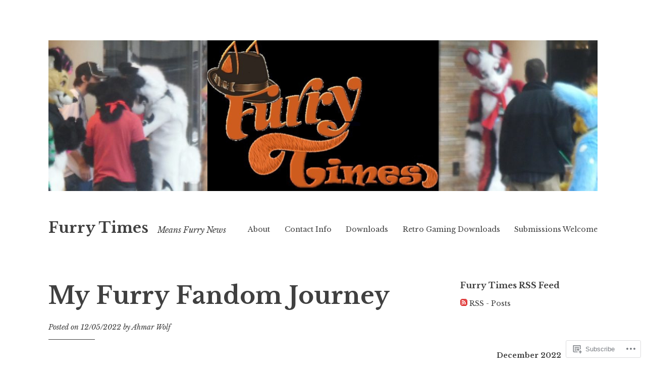

--- FILE ---
content_type: text/html; charset=UTF-8
request_url: https://furrytimes.net/2022/12/05/my-furry-fandom-journey-2/
body_size: 19349
content:
<!DOCTYPE html>
<html lang="en">
<head>
<meta charset="UTF-8">
<meta name="viewport" content="width=device-width, initial-scale=1">
<link rel="profile" href="http://gmpg.org/xfn/11">

<title>My Furry Fandom Journey &#8211; Furry Times</title>
<meta name='robots' content='max-image-preview:large' />

<!-- Async WordPress.com Remote Login -->
<script id="wpcom_remote_login_js">
var wpcom_remote_login_extra_auth = '';
function wpcom_remote_login_remove_dom_node_id( element_id ) {
	var dom_node = document.getElementById( element_id );
	if ( dom_node ) { dom_node.parentNode.removeChild( dom_node ); }
}
function wpcom_remote_login_remove_dom_node_classes( class_name ) {
	var dom_nodes = document.querySelectorAll( '.' + class_name );
	for ( var i = 0; i < dom_nodes.length; i++ ) {
		dom_nodes[ i ].parentNode.removeChild( dom_nodes[ i ] );
	}
}
function wpcom_remote_login_final_cleanup() {
	wpcom_remote_login_remove_dom_node_classes( "wpcom_remote_login_msg" );
	wpcom_remote_login_remove_dom_node_id( "wpcom_remote_login_key" );
	wpcom_remote_login_remove_dom_node_id( "wpcom_remote_login_validate" );
	wpcom_remote_login_remove_dom_node_id( "wpcom_remote_login_js" );
	wpcom_remote_login_remove_dom_node_id( "wpcom_request_access_iframe" );
	wpcom_remote_login_remove_dom_node_id( "wpcom_request_access_styles" );
}

// Watch for messages back from the remote login
window.addEventListener( "message", function( e ) {
	if ( e.origin === "https://r-login.wordpress.com" ) {
		var data = {};
		try {
			data = JSON.parse( e.data );
		} catch( e ) {
			wpcom_remote_login_final_cleanup();
			return;
		}

		if ( data.msg === 'LOGIN' ) {
			// Clean up the login check iframe
			wpcom_remote_login_remove_dom_node_id( "wpcom_remote_login_key" );

			var id_regex = new RegExp( /^[0-9]+$/ );
			var token_regex = new RegExp( /^.*|.*|.*$/ );
			if (
				token_regex.test( data.token )
				&& id_regex.test( data.wpcomid )
			) {
				// We have everything we need to ask for a login
				var script = document.createElement( "script" );
				script.setAttribute( "id", "wpcom_remote_login_validate" );
				script.src = '/remote-login.php?wpcom_remote_login=validate'
					+ '&wpcomid=' + data.wpcomid
					+ '&token=' + encodeURIComponent( data.token )
					+ '&host=' + window.location.protocol
					+ '//' + window.location.hostname
					+ '&postid=65576'
					+ '&is_singular=1';
				document.body.appendChild( script );
			}

			return;
		}

		// Safari ITP, not logged in, so redirect
		if ( data.msg === 'LOGIN-REDIRECT' ) {
			window.location = 'https://wordpress.com/log-in?redirect_to=' + window.location.href;
			return;
		}

		// Safari ITP, storage access failed, remove the request
		if ( data.msg === 'LOGIN-REMOVE' ) {
			var css_zap = 'html { -webkit-transition: margin-top 1s; transition: margin-top 1s; } /* 9001 */ html { margin-top: 0 !important; } * html body { margin-top: 0 !important; } @media screen and ( max-width: 782px ) { html { margin-top: 0 !important; } * html body { margin-top: 0 !important; } }';
			var style_zap = document.createElement( 'style' );
			style_zap.type = 'text/css';
			style_zap.appendChild( document.createTextNode( css_zap ) );
			document.body.appendChild( style_zap );

			var e = document.getElementById( 'wpcom_request_access_iframe' );
			e.parentNode.removeChild( e );

			document.cookie = 'wordpress_com_login_access=denied; path=/; max-age=31536000';

			return;
		}

		// Safari ITP
		if ( data.msg === 'REQUEST_ACCESS' ) {
			console.log( 'request access: safari' );

			// Check ITP iframe enable/disable knob
			if ( wpcom_remote_login_extra_auth !== 'safari_itp_iframe' ) {
				return;
			}

			// If we are in a "private window" there is no ITP.
			var private_window = false;
			try {
				var opendb = window.openDatabase( null, null, null, null );
			} catch( e ) {
				private_window = true;
			}

			if ( private_window ) {
				console.log( 'private window' );
				return;
			}

			var iframe = document.createElement( 'iframe' );
			iframe.id = 'wpcom_request_access_iframe';
			iframe.setAttribute( 'scrolling', 'no' );
			iframe.setAttribute( 'sandbox', 'allow-storage-access-by-user-activation allow-scripts allow-same-origin allow-top-navigation-by-user-activation' );
			iframe.src = 'https://r-login.wordpress.com/remote-login.php?wpcom_remote_login=request_access&origin=' + encodeURIComponent( data.origin ) + '&wpcomid=' + encodeURIComponent( data.wpcomid );

			var css = 'html { -webkit-transition: margin-top 1s; transition: margin-top 1s; } /* 9001 */ html { margin-top: 46px !important; } * html body { margin-top: 46px !important; } @media screen and ( max-width: 660px ) { html { margin-top: 71px !important; } * html body { margin-top: 71px !important; } #wpcom_request_access_iframe { display: block; height: 71px !important; } } #wpcom_request_access_iframe { border: 0px; height: 46px; position: fixed; top: 0; left: 0; width: 100%; min-width: 100%; z-index: 99999; background: #23282d; } ';

			var style = document.createElement( 'style' );
			style.type = 'text/css';
			style.id = 'wpcom_request_access_styles';
			style.appendChild( document.createTextNode( css ) );
			document.body.appendChild( style );

			document.body.appendChild( iframe );
		}

		if ( data.msg === 'DONE' ) {
			wpcom_remote_login_final_cleanup();
		}
	}
}, false );

// Inject the remote login iframe after the page has had a chance to load
// more critical resources
window.addEventListener( "DOMContentLoaded", function( e ) {
	var iframe = document.createElement( "iframe" );
	iframe.style.display = "none";
	iframe.setAttribute( "scrolling", "no" );
	iframe.setAttribute( "id", "wpcom_remote_login_key" );
	iframe.src = "https://r-login.wordpress.com/remote-login.php"
		+ "?wpcom_remote_login=key"
		+ "&origin=aHR0cHM6Ly9mdXJyeXRpbWVzLm5ldA%3D%3D"
		+ "&wpcomid=7526736"
		+ "&time=" + Math.floor( Date.now() / 1000 );
	document.body.appendChild( iframe );
}, false );
</script>
<link rel='dns-prefetch' href='//s0.wp.com' />
<link rel='dns-prefetch' href='//fonts-api.wp.com' />
<link rel="alternate" type="application/rss+xml" title="Furry Times &raquo; Feed" href="https://furrytimes.net/feed/" />
<link rel="alternate" type="application/rss+xml" title="Furry Times &raquo; Comments Feed" href="https://furrytimes.net/comments/feed/" />
	<script type="text/javascript">
		/* <![CDATA[ */
		function addLoadEvent(func) {
			var oldonload = window.onload;
			if (typeof window.onload != 'function') {
				window.onload = func;
			} else {
				window.onload = function () {
					oldonload();
					func();
				}
			}
		}
		/* ]]> */
	</script>
	<link crossorigin='anonymous' rel='stylesheet' id='all-css-0-1' href='/wp-content/mu-plugins/likes/jetpack-likes.css?m=1743883414i&cssminify=yes' type='text/css' media='all' />
<style id='wp-emoji-styles-inline-css'>

	img.wp-smiley, img.emoji {
		display: inline !important;
		border: none !important;
		box-shadow: none !important;
		height: 1em !important;
		width: 1em !important;
		margin: 0 0.07em !important;
		vertical-align: -0.1em !important;
		background: none !important;
		padding: 0 !important;
	}
/*# sourceURL=wp-emoji-styles-inline-css */
</style>
<link crossorigin='anonymous' rel='stylesheet' id='all-css-2-1' href='/wp-content/plugins/gutenberg-core/v22.2.0/build/styles/block-library/style.css?m=1764855221i&cssminify=yes' type='text/css' media='all' />
<style id='wp-block-library-inline-css'>
.has-text-align-justify {
	text-align:justify;
}
.has-text-align-justify{text-align:justify;}

/*# sourceURL=wp-block-library-inline-css */
</style><style id='wp-block-embed-inline-css'>
.wp-block-embed.alignleft,.wp-block-embed.alignright,.wp-block[data-align=left]>[data-type="core/embed"],.wp-block[data-align=right]>[data-type="core/embed"]{max-width:360px;width:100%}.wp-block-embed.alignleft .wp-block-embed__wrapper,.wp-block-embed.alignright .wp-block-embed__wrapper,.wp-block[data-align=left]>[data-type="core/embed"] .wp-block-embed__wrapper,.wp-block[data-align=right]>[data-type="core/embed"] .wp-block-embed__wrapper{min-width:280px}.wp-block-cover .wp-block-embed{min-height:240px;min-width:320px}.wp-block-group.is-layout-flex .wp-block-embed{flex:1 1 0%;min-width:0}.wp-block-embed{overflow-wrap:break-word}.wp-block-embed :where(figcaption){margin-bottom:1em;margin-top:.5em}.wp-block-embed iframe{max-width:100%}.wp-block-embed__wrapper{position:relative}.wp-embed-responsive .wp-has-aspect-ratio .wp-block-embed__wrapper:before{content:"";display:block;padding-top:50%}.wp-embed-responsive .wp-has-aspect-ratio iframe{bottom:0;height:100%;left:0;position:absolute;right:0;top:0;width:100%}.wp-embed-responsive .wp-embed-aspect-21-9 .wp-block-embed__wrapper:before{padding-top:42.85%}.wp-embed-responsive .wp-embed-aspect-18-9 .wp-block-embed__wrapper:before{padding-top:50%}.wp-embed-responsive .wp-embed-aspect-16-9 .wp-block-embed__wrapper:before{padding-top:56.25%}.wp-embed-responsive .wp-embed-aspect-4-3 .wp-block-embed__wrapper:before{padding-top:75%}.wp-embed-responsive .wp-embed-aspect-1-1 .wp-block-embed__wrapper:before{padding-top:100%}.wp-embed-responsive .wp-embed-aspect-9-16 .wp-block-embed__wrapper:before{padding-top:177.77%}.wp-embed-responsive .wp-embed-aspect-1-2 .wp-block-embed__wrapper:before{padding-top:200%}
/*# sourceURL=/wp-content/plugins/gutenberg-core/v22.2.0/build/styles/block-library/embed/style.css */
</style>
<style id='global-styles-inline-css'>
:root{--wp--preset--aspect-ratio--square: 1;--wp--preset--aspect-ratio--4-3: 4/3;--wp--preset--aspect-ratio--3-4: 3/4;--wp--preset--aspect-ratio--3-2: 3/2;--wp--preset--aspect-ratio--2-3: 2/3;--wp--preset--aspect-ratio--16-9: 16/9;--wp--preset--aspect-ratio--9-16: 9/16;--wp--preset--color--black: #000000;--wp--preset--color--cyan-bluish-gray: #abb8c3;--wp--preset--color--white: #ffffff;--wp--preset--color--pale-pink: #f78da7;--wp--preset--color--vivid-red: #cf2e2e;--wp--preset--color--luminous-vivid-orange: #ff6900;--wp--preset--color--luminous-vivid-amber: #fcb900;--wp--preset--color--light-green-cyan: #7bdcb5;--wp--preset--color--vivid-green-cyan: #00d084;--wp--preset--color--pale-cyan-blue: #8ed1fc;--wp--preset--color--vivid-cyan-blue: #0693e3;--wp--preset--color--vivid-purple: #9b51e0;--wp--preset--gradient--vivid-cyan-blue-to-vivid-purple: linear-gradient(135deg,rgb(6,147,227) 0%,rgb(155,81,224) 100%);--wp--preset--gradient--light-green-cyan-to-vivid-green-cyan: linear-gradient(135deg,rgb(122,220,180) 0%,rgb(0,208,130) 100%);--wp--preset--gradient--luminous-vivid-amber-to-luminous-vivid-orange: linear-gradient(135deg,rgb(252,185,0) 0%,rgb(255,105,0) 100%);--wp--preset--gradient--luminous-vivid-orange-to-vivid-red: linear-gradient(135deg,rgb(255,105,0) 0%,rgb(207,46,46) 100%);--wp--preset--gradient--very-light-gray-to-cyan-bluish-gray: linear-gradient(135deg,rgb(238,238,238) 0%,rgb(169,184,195) 100%);--wp--preset--gradient--cool-to-warm-spectrum: linear-gradient(135deg,rgb(74,234,220) 0%,rgb(151,120,209) 20%,rgb(207,42,186) 40%,rgb(238,44,130) 60%,rgb(251,105,98) 80%,rgb(254,248,76) 100%);--wp--preset--gradient--blush-light-purple: linear-gradient(135deg,rgb(255,206,236) 0%,rgb(152,150,240) 100%);--wp--preset--gradient--blush-bordeaux: linear-gradient(135deg,rgb(254,205,165) 0%,rgb(254,45,45) 50%,rgb(107,0,62) 100%);--wp--preset--gradient--luminous-dusk: linear-gradient(135deg,rgb(255,203,112) 0%,rgb(199,81,192) 50%,rgb(65,88,208) 100%);--wp--preset--gradient--pale-ocean: linear-gradient(135deg,rgb(255,245,203) 0%,rgb(182,227,212) 50%,rgb(51,167,181) 100%);--wp--preset--gradient--electric-grass: linear-gradient(135deg,rgb(202,248,128) 0%,rgb(113,206,126) 100%);--wp--preset--gradient--midnight: linear-gradient(135deg,rgb(2,3,129) 0%,rgb(40,116,252) 100%);--wp--preset--font-size--small: 13px;--wp--preset--font-size--medium: 20px;--wp--preset--font-size--large: 36px;--wp--preset--font-size--x-large: 42px;--wp--preset--font-family--albert-sans: 'Albert Sans', sans-serif;--wp--preset--font-family--alegreya: Alegreya, serif;--wp--preset--font-family--arvo: Arvo, serif;--wp--preset--font-family--bodoni-moda: 'Bodoni Moda', serif;--wp--preset--font-family--bricolage-grotesque: 'Bricolage Grotesque', sans-serif;--wp--preset--font-family--cabin: Cabin, sans-serif;--wp--preset--font-family--chivo: Chivo, sans-serif;--wp--preset--font-family--commissioner: Commissioner, sans-serif;--wp--preset--font-family--cormorant: Cormorant, serif;--wp--preset--font-family--courier-prime: 'Courier Prime', monospace;--wp--preset--font-family--crimson-pro: 'Crimson Pro', serif;--wp--preset--font-family--dm-mono: 'DM Mono', monospace;--wp--preset--font-family--dm-sans: 'DM Sans', sans-serif;--wp--preset--font-family--dm-serif-display: 'DM Serif Display', serif;--wp--preset--font-family--domine: Domine, serif;--wp--preset--font-family--eb-garamond: 'EB Garamond', serif;--wp--preset--font-family--epilogue: Epilogue, sans-serif;--wp--preset--font-family--fahkwang: Fahkwang, sans-serif;--wp--preset--font-family--figtree: Figtree, sans-serif;--wp--preset--font-family--fira-sans: 'Fira Sans', sans-serif;--wp--preset--font-family--fjalla-one: 'Fjalla One', sans-serif;--wp--preset--font-family--fraunces: Fraunces, serif;--wp--preset--font-family--gabarito: Gabarito, system-ui;--wp--preset--font-family--ibm-plex-mono: 'IBM Plex Mono', monospace;--wp--preset--font-family--ibm-plex-sans: 'IBM Plex Sans', sans-serif;--wp--preset--font-family--ibarra-real-nova: 'Ibarra Real Nova', serif;--wp--preset--font-family--instrument-serif: 'Instrument Serif', serif;--wp--preset--font-family--inter: Inter, sans-serif;--wp--preset--font-family--josefin-sans: 'Josefin Sans', sans-serif;--wp--preset--font-family--jost: Jost, sans-serif;--wp--preset--font-family--libre-baskerville: 'Libre Baskerville', serif;--wp--preset--font-family--libre-franklin: 'Libre Franklin', sans-serif;--wp--preset--font-family--literata: Literata, serif;--wp--preset--font-family--lora: Lora, serif;--wp--preset--font-family--merriweather: Merriweather, serif;--wp--preset--font-family--montserrat: Montserrat, sans-serif;--wp--preset--font-family--newsreader: Newsreader, serif;--wp--preset--font-family--noto-sans-mono: 'Noto Sans Mono', sans-serif;--wp--preset--font-family--nunito: Nunito, sans-serif;--wp--preset--font-family--open-sans: 'Open Sans', sans-serif;--wp--preset--font-family--overpass: Overpass, sans-serif;--wp--preset--font-family--pt-serif: 'PT Serif', serif;--wp--preset--font-family--petrona: Petrona, serif;--wp--preset--font-family--piazzolla: Piazzolla, serif;--wp--preset--font-family--playfair-display: 'Playfair Display', serif;--wp--preset--font-family--plus-jakarta-sans: 'Plus Jakarta Sans', sans-serif;--wp--preset--font-family--poppins: Poppins, sans-serif;--wp--preset--font-family--raleway: Raleway, sans-serif;--wp--preset--font-family--roboto: Roboto, sans-serif;--wp--preset--font-family--roboto-slab: 'Roboto Slab', serif;--wp--preset--font-family--rubik: Rubik, sans-serif;--wp--preset--font-family--rufina: Rufina, serif;--wp--preset--font-family--sora: Sora, sans-serif;--wp--preset--font-family--source-sans-3: 'Source Sans 3', sans-serif;--wp--preset--font-family--source-serif-4: 'Source Serif 4', serif;--wp--preset--font-family--space-mono: 'Space Mono', monospace;--wp--preset--font-family--syne: Syne, sans-serif;--wp--preset--font-family--texturina: Texturina, serif;--wp--preset--font-family--urbanist: Urbanist, sans-serif;--wp--preset--font-family--work-sans: 'Work Sans', sans-serif;--wp--preset--spacing--20: 0.44rem;--wp--preset--spacing--30: 0.67rem;--wp--preset--spacing--40: 1rem;--wp--preset--spacing--50: 1.5rem;--wp--preset--spacing--60: 2.25rem;--wp--preset--spacing--70: 3.38rem;--wp--preset--spacing--80: 5.06rem;--wp--preset--shadow--natural: 6px 6px 9px rgba(0, 0, 0, 0.2);--wp--preset--shadow--deep: 12px 12px 50px rgba(0, 0, 0, 0.4);--wp--preset--shadow--sharp: 6px 6px 0px rgba(0, 0, 0, 0.2);--wp--preset--shadow--outlined: 6px 6px 0px -3px rgb(255, 255, 255), 6px 6px rgb(0, 0, 0);--wp--preset--shadow--crisp: 6px 6px 0px rgb(0, 0, 0);}:where(.is-layout-flex){gap: 0.5em;}:where(.is-layout-grid){gap: 0.5em;}body .is-layout-flex{display: flex;}.is-layout-flex{flex-wrap: wrap;align-items: center;}.is-layout-flex > :is(*, div){margin: 0;}body .is-layout-grid{display: grid;}.is-layout-grid > :is(*, div){margin: 0;}:where(.wp-block-columns.is-layout-flex){gap: 2em;}:where(.wp-block-columns.is-layout-grid){gap: 2em;}:where(.wp-block-post-template.is-layout-flex){gap: 1.25em;}:where(.wp-block-post-template.is-layout-grid){gap: 1.25em;}.has-black-color{color: var(--wp--preset--color--black) !important;}.has-cyan-bluish-gray-color{color: var(--wp--preset--color--cyan-bluish-gray) !important;}.has-white-color{color: var(--wp--preset--color--white) !important;}.has-pale-pink-color{color: var(--wp--preset--color--pale-pink) !important;}.has-vivid-red-color{color: var(--wp--preset--color--vivid-red) !important;}.has-luminous-vivid-orange-color{color: var(--wp--preset--color--luminous-vivid-orange) !important;}.has-luminous-vivid-amber-color{color: var(--wp--preset--color--luminous-vivid-amber) !important;}.has-light-green-cyan-color{color: var(--wp--preset--color--light-green-cyan) !important;}.has-vivid-green-cyan-color{color: var(--wp--preset--color--vivid-green-cyan) !important;}.has-pale-cyan-blue-color{color: var(--wp--preset--color--pale-cyan-blue) !important;}.has-vivid-cyan-blue-color{color: var(--wp--preset--color--vivid-cyan-blue) !important;}.has-vivid-purple-color{color: var(--wp--preset--color--vivid-purple) !important;}.has-black-background-color{background-color: var(--wp--preset--color--black) !important;}.has-cyan-bluish-gray-background-color{background-color: var(--wp--preset--color--cyan-bluish-gray) !important;}.has-white-background-color{background-color: var(--wp--preset--color--white) !important;}.has-pale-pink-background-color{background-color: var(--wp--preset--color--pale-pink) !important;}.has-vivid-red-background-color{background-color: var(--wp--preset--color--vivid-red) !important;}.has-luminous-vivid-orange-background-color{background-color: var(--wp--preset--color--luminous-vivid-orange) !important;}.has-luminous-vivid-amber-background-color{background-color: var(--wp--preset--color--luminous-vivid-amber) !important;}.has-light-green-cyan-background-color{background-color: var(--wp--preset--color--light-green-cyan) !important;}.has-vivid-green-cyan-background-color{background-color: var(--wp--preset--color--vivid-green-cyan) !important;}.has-pale-cyan-blue-background-color{background-color: var(--wp--preset--color--pale-cyan-blue) !important;}.has-vivid-cyan-blue-background-color{background-color: var(--wp--preset--color--vivid-cyan-blue) !important;}.has-vivid-purple-background-color{background-color: var(--wp--preset--color--vivid-purple) !important;}.has-black-border-color{border-color: var(--wp--preset--color--black) !important;}.has-cyan-bluish-gray-border-color{border-color: var(--wp--preset--color--cyan-bluish-gray) !important;}.has-white-border-color{border-color: var(--wp--preset--color--white) !important;}.has-pale-pink-border-color{border-color: var(--wp--preset--color--pale-pink) !important;}.has-vivid-red-border-color{border-color: var(--wp--preset--color--vivid-red) !important;}.has-luminous-vivid-orange-border-color{border-color: var(--wp--preset--color--luminous-vivid-orange) !important;}.has-luminous-vivid-amber-border-color{border-color: var(--wp--preset--color--luminous-vivid-amber) !important;}.has-light-green-cyan-border-color{border-color: var(--wp--preset--color--light-green-cyan) !important;}.has-vivid-green-cyan-border-color{border-color: var(--wp--preset--color--vivid-green-cyan) !important;}.has-pale-cyan-blue-border-color{border-color: var(--wp--preset--color--pale-cyan-blue) !important;}.has-vivid-cyan-blue-border-color{border-color: var(--wp--preset--color--vivid-cyan-blue) !important;}.has-vivid-purple-border-color{border-color: var(--wp--preset--color--vivid-purple) !important;}.has-vivid-cyan-blue-to-vivid-purple-gradient-background{background: var(--wp--preset--gradient--vivid-cyan-blue-to-vivid-purple) !important;}.has-light-green-cyan-to-vivid-green-cyan-gradient-background{background: var(--wp--preset--gradient--light-green-cyan-to-vivid-green-cyan) !important;}.has-luminous-vivid-amber-to-luminous-vivid-orange-gradient-background{background: var(--wp--preset--gradient--luminous-vivid-amber-to-luminous-vivid-orange) !important;}.has-luminous-vivid-orange-to-vivid-red-gradient-background{background: var(--wp--preset--gradient--luminous-vivid-orange-to-vivid-red) !important;}.has-very-light-gray-to-cyan-bluish-gray-gradient-background{background: var(--wp--preset--gradient--very-light-gray-to-cyan-bluish-gray) !important;}.has-cool-to-warm-spectrum-gradient-background{background: var(--wp--preset--gradient--cool-to-warm-spectrum) !important;}.has-blush-light-purple-gradient-background{background: var(--wp--preset--gradient--blush-light-purple) !important;}.has-blush-bordeaux-gradient-background{background: var(--wp--preset--gradient--blush-bordeaux) !important;}.has-luminous-dusk-gradient-background{background: var(--wp--preset--gradient--luminous-dusk) !important;}.has-pale-ocean-gradient-background{background: var(--wp--preset--gradient--pale-ocean) !important;}.has-electric-grass-gradient-background{background: var(--wp--preset--gradient--electric-grass) !important;}.has-midnight-gradient-background{background: var(--wp--preset--gradient--midnight) !important;}.has-small-font-size{font-size: var(--wp--preset--font-size--small) !important;}.has-medium-font-size{font-size: var(--wp--preset--font-size--medium) !important;}.has-large-font-size{font-size: var(--wp--preset--font-size--large) !important;}.has-x-large-font-size{font-size: var(--wp--preset--font-size--x-large) !important;}.has-albert-sans-font-family{font-family: var(--wp--preset--font-family--albert-sans) !important;}.has-alegreya-font-family{font-family: var(--wp--preset--font-family--alegreya) !important;}.has-arvo-font-family{font-family: var(--wp--preset--font-family--arvo) !important;}.has-bodoni-moda-font-family{font-family: var(--wp--preset--font-family--bodoni-moda) !important;}.has-bricolage-grotesque-font-family{font-family: var(--wp--preset--font-family--bricolage-grotesque) !important;}.has-cabin-font-family{font-family: var(--wp--preset--font-family--cabin) !important;}.has-chivo-font-family{font-family: var(--wp--preset--font-family--chivo) !important;}.has-commissioner-font-family{font-family: var(--wp--preset--font-family--commissioner) !important;}.has-cormorant-font-family{font-family: var(--wp--preset--font-family--cormorant) !important;}.has-courier-prime-font-family{font-family: var(--wp--preset--font-family--courier-prime) !important;}.has-crimson-pro-font-family{font-family: var(--wp--preset--font-family--crimson-pro) !important;}.has-dm-mono-font-family{font-family: var(--wp--preset--font-family--dm-mono) !important;}.has-dm-sans-font-family{font-family: var(--wp--preset--font-family--dm-sans) !important;}.has-dm-serif-display-font-family{font-family: var(--wp--preset--font-family--dm-serif-display) !important;}.has-domine-font-family{font-family: var(--wp--preset--font-family--domine) !important;}.has-eb-garamond-font-family{font-family: var(--wp--preset--font-family--eb-garamond) !important;}.has-epilogue-font-family{font-family: var(--wp--preset--font-family--epilogue) !important;}.has-fahkwang-font-family{font-family: var(--wp--preset--font-family--fahkwang) !important;}.has-figtree-font-family{font-family: var(--wp--preset--font-family--figtree) !important;}.has-fira-sans-font-family{font-family: var(--wp--preset--font-family--fira-sans) !important;}.has-fjalla-one-font-family{font-family: var(--wp--preset--font-family--fjalla-one) !important;}.has-fraunces-font-family{font-family: var(--wp--preset--font-family--fraunces) !important;}.has-gabarito-font-family{font-family: var(--wp--preset--font-family--gabarito) !important;}.has-ibm-plex-mono-font-family{font-family: var(--wp--preset--font-family--ibm-plex-mono) !important;}.has-ibm-plex-sans-font-family{font-family: var(--wp--preset--font-family--ibm-plex-sans) !important;}.has-ibarra-real-nova-font-family{font-family: var(--wp--preset--font-family--ibarra-real-nova) !important;}.has-instrument-serif-font-family{font-family: var(--wp--preset--font-family--instrument-serif) !important;}.has-inter-font-family{font-family: var(--wp--preset--font-family--inter) !important;}.has-josefin-sans-font-family{font-family: var(--wp--preset--font-family--josefin-sans) !important;}.has-jost-font-family{font-family: var(--wp--preset--font-family--jost) !important;}.has-libre-baskerville-font-family{font-family: var(--wp--preset--font-family--libre-baskerville) !important;}.has-libre-franklin-font-family{font-family: var(--wp--preset--font-family--libre-franklin) !important;}.has-literata-font-family{font-family: var(--wp--preset--font-family--literata) !important;}.has-lora-font-family{font-family: var(--wp--preset--font-family--lora) !important;}.has-merriweather-font-family{font-family: var(--wp--preset--font-family--merriweather) !important;}.has-montserrat-font-family{font-family: var(--wp--preset--font-family--montserrat) !important;}.has-newsreader-font-family{font-family: var(--wp--preset--font-family--newsreader) !important;}.has-noto-sans-mono-font-family{font-family: var(--wp--preset--font-family--noto-sans-mono) !important;}.has-nunito-font-family{font-family: var(--wp--preset--font-family--nunito) !important;}.has-open-sans-font-family{font-family: var(--wp--preset--font-family--open-sans) !important;}.has-overpass-font-family{font-family: var(--wp--preset--font-family--overpass) !important;}.has-pt-serif-font-family{font-family: var(--wp--preset--font-family--pt-serif) !important;}.has-petrona-font-family{font-family: var(--wp--preset--font-family--petrona) !important;}.has-piazzolla-font-family{font-family: var(--wp--preset--font-family--piazzolla) !important;}.has-playfair-display-font-family{font-family: var(--wp--preset--font-family--playfair-display) !important;}.has-plus-jakarta-sans-font-family{font-family: var(--wp--preset--font-family--plus-jakarta-sans) !important;}.has-poppins-font-family{font-family: var(--wp--preset--font-family--poppins) !important;}.has-raleway-font-family{font-family: var(--wp--preset--font-family--raleway) !important;}.has-roboto-font-family{font-family: var(--wp--preset--font-family--roboto) !important;}.has-roboto-slab-font-family{font-family: var(--wp--preset--font-family--roboto-slab) !important;}.has-rubik-font-family{font-family: var(--wp--preset--font-family--rubik) !important;}.has-rufina-font-family{font-family: var(--wp--preset--font-family--rufina) !important;}.has-sora-font-family{font-family: var(--wp--preset--font-family--sora) !important;}.has-source-sans-3-font-family{font-family: var(--wp--preset--font-family--source-sans-3) !important;}.has-source-serif-4-font-family{font-family: var(--wp--preset--font-family--source-serif-4) !important;}.has-space-mono-font-family{font-family: var(--wp--preset--font-family--space-mono) !important;}.has-syne-font-family{font-family: var(--wp--preset--font-family--syne) !important;}.has-texturina-font-family{font-family: var(--wp--preset--font-family--texturina) !important;}.has-urbanist-font-family{font-family: var(--wp--preset--font-family--urbanist) !important;}.has-work-sans-font-family{font-family: var(--wp--preset--font-family--work-sans) !important;}
/*# sourceURL=global-styles-inline-css */
</style>

<style id='classic-theme-styles-inline-css'>
/*! This file is auto-generated */
.wp-block-button__link{color:#fff;background-color:#32373c;border-radius:9999px;box-shadow:none;text-decoration:none;padding:calc(.667em + 2px) calc(1.333em + 2px);font-size:1.125em}.wp-block-file__button{background:#32373c;color:#fff;text-decoration:none}
/*# sourceURL=/wp-includes/css/classic-themes.min.css */
</style>
<link crossorigin='anonymous' rel='stylesheet' id='all-css-4-1' href='/_static/??-eJyNjUEOwjAMBD+EsdogEAfEW5pglYCdWHWiqr/HgiMcuOxhNbOLq0KqpVFpKB2U+5yLYaoLeS86NXRC6JYnYhLH9slsh7+1Vd2BGHUhM/CU3AXa3UX78j41ao/IOfrfiNY2pn9ARzByTc/37FUuw+kwHM8hhPHxAvj2TU4=&cssminify=yes' type='text/css' media='all' />
<link rel='stylesheet' id='libre-2-fonts-css' href='https://fonts-api.wp.com/css?family=Libre+Baskerville%3A400%2C400italic%2C700&#038;subset=latin%2Clatin-ext' media='all' />
<link crossorigin='anonymous' rel='stylesheet' id='all-css-6-1' href='/_static/??-eJzTLy/QTc7PK0nNK9HPLdUtyClNz8wr1i9KTcrJTwcy0/WTi5G5ekCujj52Temp+bo5+cmJJZn5eSgc3bScxMwikFb7XFtDE1NLExMLc0OTLACohS2q&cssminify=yes' type='text/css' media='all' />
<link crossorigin='anonymous' rel='stylesheet' id='print-css-7-1' href='/wp-content/mu-plugins/global-print/global-print.css?m=1465851035i&cssminify=yes' type='text/css' media='print' />
<style id='jetpack-global-styles-frontend-style-inline-css'>
:root { --font-headings: unset; --font-base: unset; --font-headings-default: -apple-system,BlinkMacSystemFont,"Segoe UI",Roboto,Oxygen-Sans,Ubuntu,Cantarell,"Helvetica Neue",sans-serif; --font-base-default: -apple-system,BlinkMacSystemFont,"Segoe UI",Roboto,Oxygen-Sans,Ubuntu,Cantarell,"Helvetica Neue",sans-serif;}
/*# sourceURL=jetpack-global-styles-frontend-style-inline-css */
</style>
<link crossorigin='anonymous' rel='stylesheet' id='all-css-10-1' href='/_static/??-eJyNjdsKwjAQRH/IuFhbiw/ip0guS5K6yYZuQunfq8UXEcG3OTBzBpaiLOeKuUJqqlDzMQtMWIu29zeDtAyJXSMUkKBndNq5dYsx+70V2cHfolvMFoRt1KSIPcsHfMlqwPS8Lc0ARTOj6mAT1JVQLcVy+jUJPXhio+lVuKbLYRyO3Xg+9cP0AGjIWy0=&cssminify=yes' type='text/css' media='all' />
<script type="text/javascript" id="wpcom-actionbar-placeholder-js-extra">
/* <![CDATA[ */
var actionbardata = {"siteID":"7526736","postID":"65576","siteURL":"https://furrytimes.net","xhrURL":"https://furrytimes.net/wp-admin/admin-ajax.php","nonce":"0b2adfe689","isLoggedIn":"","statusMessage":"","subsEmailDefault":"instantly","proxyScriptUrl":"https://s0.wp.com/wp-content/js/wpcom-proxy-request.js?m=1513050504i&amp;ver=20211021","shortlink":"https://wp.me/pvA2Y-h3G","i18n":{"followedText":"New posts from this site will now appear in your \u003Ca href=\"https://wordpress.com/reader\"\u003EReader\u003C/a\u003E","foldBar":"Collapse this bar","unfoldBar":"Expand this bar","shortLinkCopied":"Shortlink copied to clipboard."}};
//# sourceURL=wpcom-actionbar-placeholder-js-extra
/* ]]> */
</script>
<script type="text/javascript" id="jetpack-mu-wpcom-settings-js-before">
/* <![CDATA[ */
var JETPACK_MU_WPCOM_SETTINGS = {"assetsUrl":"https://s0.wp.com/wp-content/mu-plugins/jetpack-mu-wpcom-plugin/sun/jetpack_vendor/automattic/jetpack-mu-wpcom/src/build/"};
//# sourceURL=jetpack-mu-wpcom-settings-js-before
/* ]]> */
</script>
<script crossorigin='anonymous' type='text/javascript'  src='/_static/??-eJzTLy/QTc7PK0nNK9HPKtYvyinRLSjKr6jUyyrW0QfKZeYl55SmpBaDJLMKS1OLKqGUXm5mHkFFurmZ6UWJJalQxfa5tobmRgamxgZmFpZZACbyLJI='></script>
<script type="text/javascript" id="rlt-proxy-js-after">
/* <![CDATA[ */
	rltInitialize( {"token":null,"iframeOrigins":["https:\/\/widgets.wp.com"]} );
//# sourceURL=rlt-proxy-js-after
/* ]]> */
</script>
<link rel="EditURI" type="application/rsd+xml" title="RSD" href="https://yiffytimes.wordpress.com/xmlrpc.php?rsd" />
<meta name="generator" content="WordPress.com" />
<link rel="canonical" href="https://furrytimes.net/2022/12/05/my-furry-fandom-journey-2/" />
<link rel='shortlink' href='https://wp.me/pvA2Y-h3G' />
<link rel="alternate" type="application/json+oembed" href="https://public-api.wordpress.com/oembed/?format=json&amp;url=https%3A%2F%2Ffurrytimes.net%2F2022%2F12%2F05%2Fmy-furry-fandom-journey-2%2F&amp;for=wpcom-auto-discovery" /><link rel="alternate" type="application/xml+oembed" href="https://public-api.wordpress.com/oembed/?format=xml&amp;url=https%3A%2F%2Ffurrytimes.net%2F2022%2F12%2F05%2Fmy-furry-fandom-journey-2%2F&amp;for=wpcom-auto-discovery" />
<!-- Jetpack Open Graph Tags -->
<meta property="og:type" content="article" />
<meta property="og:title" content="My Furry Fandom Journey" />
<meta property="og:url" content="https://furrytimes.net/2022/12/05/my-furry-fandom-journey-2/" />
<meta property="og:description" content="Visit the post for more." />
<meta property="article:published_time" content="2022-12-05T12:46:05+00:00" />
<meta property="article:modified_time" content="2022-12-05T12:46:05+00:00" />
<meta property="og:site_name" content="Furry Times" />
<meta property="og:image" content="http://img.youtube.com/vi/TeNPIabQZ3k/0.jpg" />
<meta property="og:image:secure_url" content="https://img.youtube.com/vi/TeNPIabQZ3k/0.jpg" />
<meta property="og:image:width" content="200" />
<meta property="og:image:height" content="200" />
<meta property="og:image:alt" content="" />
<meta property="og:locale" content="en_US" />
<meta property="og:video:type" content="text/html" />
<meta property="og:video" content="http://www.youtube.com/embed/TeNPIabQZ3k" />
<meta property="og:video:secure_url" content="https://www.youtube.com/embed/TeNPIabQZ3k" />
<meta property="article:publisher" content="https://www.facebook.com/WordPresscom" />
<meta name="twitter:creator" content="@Dr_Timefox" />
<meta name="twitter:site" content="@Dr_Timefox" />
<meta name="twitter:text:title" content="My Furry Fandom&nbsp;Journey" />
<meta name="twitter:image" content="http://img.youtube.com/vi/TeNPIabQZ3k/0.jpg?w=640" />
<meta name="twitter:card" content="summary_large_image" />
<meta name="twitter:description" content="Video post by @Dr_Timefox." />

<!-- End Jetpack Open Graph Tags -->
<link rel='openid.server' href='https://furrytimes.net/?openidserver=1' />
<link rel='openid.delegate' href='https://furrytimes.net/' />
<link rel="search" type="application/opensearchdescription+xml" href="https://furrytimes.net/osd.xml" title="Furry Times" />
<link rel="search" type="application/opensearchdescription+xml" href="https://s1.wp.com/opensearch.xml" title="WordPress.com" />
<meta name="description" content="https://www.youtube.com/watch?v=TeNPIabQZ3k" />
<link rel="icon" href="https://furrytimes.net/wp-content/uploads/2024/04/blog-logo-cards.jpg?w=32" sizes="32x32" />
<link rel="icon" href="https://furrytimes.net/wp-content/uploads/2024/04/blog-logo-cards.jpg?w=192" sizes="192x192" />
<link rel="apple-touch-icon" href="https://furrytimes.net/wp-content/uploads/2024/04/blog-logo-cards.jpg?w=180" />
<meta name="msapplication-TileImage" content="https://furrytimes.net/wp-content/uploads/2024/04/blog-logo-cards.jpg?w=270" />
</head>

<body class="wp-singular post-template-default single single-post postid-65576 single-format-standard wp-embed-responsive wp-theme-publibre-2 customizer-styles-applied singular jetpack-reblog-enabled">
<div class="site-wrapper">
	<div id="page" class="hfeed site">
		<a class="skip-link screen-reader-text" href="#content">Skip to content</a>
				<a href="https://furrytimes.net/" rel="home">
			<img src="https://furrytimes.net/wp-content/uploads/2020/08/combo.jpg" width="1088" height="299" alt="" class="custom-header">
		</a>
				<header id="masthead" class="site-header" role="banner">
			<div class="site-branding">
																						<p class="site-title"><a href="https://furrytimes.net/" rel="home">Furry Times</a></p>
										<p class="site-description">Means Furry News</p>
							</div><!-- .site-branding -->

			<div class="nav-wrapper">
				<nav id="site-navigation" class="main-navigation" role="navigation">
					<button class="menu-toggle" aria-controls="primary-menu" aria-expanded="false">&#9776; Menu</button>
					<div id="primary-menu" class="menu"><ul>
<li class="page_item page-item-2"><a href="https://furrytimes.net/about/">About</a></li>
<li class="page_item page-item-11351"><a href="https://furrytimes.net/contact-info/">Contact Info</a></li>
<li class="page_item page-item-26347"><a href="https://furrytimes.net/downloads/">Downloads</a></li>
<li class="page_item page-item-76943"><a href="https://furrytimes.net/retro-gaming-downloads/">Retro Gaming Downloads</a></li>
<li class="page_item page-item-64210"><a href="https://furrytimes.net/submissions-welcome/">Submissions Welcome</a></li>
</ul></div>
									</nav><!-- #site-navigation -->

							</div>

		</header><!-- #masthead -->

		<div id="content" class="site-content">

	<div id="primary" class="content-area">
		<main id="main" class="site-main" role="main">

		
			
<article id="post-65576" class="post-65576 post type-post status-publish format-standard hentry category-uncategorized">
		<header class="entry-header">
		<h1 class="entry-title">My Furry Fandom&nbsp;Journey</h1>
		<div class="entry-meta">
			<span class="posted-on">Posted on <a href="https://furrytimes.net/2022/12/05/my-furry-fandom-journey-2/" rel="bookmark"><time class="entry-date published updated" datetime="2022-12-05T06:46:05-06:00">12/05/2022</time></a></span><span class="byline"> by <span class="author vcard"><a class="url fn n" href="https://furrytimes.net/author/furrytimes/">Ahmar Wolf</a></span></span>		</div><!-- .entry-meta -->
	</header><!-- .entry-header -->

	<div class="entry-content">
		
<figure class="wp-block-embed is-type-video is-provider-youtube wp-block-embed-youtube wp-embed-aspect-16-9 wp-has-aspect-ratio"><div class="wp-block-embed__wrapper">
<span class="embed-youtube" style="text-align:center; display: block;"><iframe class="youtube-player" width="739" height="416" src="https://www.youtube.com/embed/TeNPIabQZ3k?version=3&#038;rel=1&#038;showsearch=0&#038;showinfo=1&#038;iv_load_policy=1&#038;fs=1&#038;hl=en&#038;autohide=2&#038;wmode=transparent" allowfullscreen="true" style="border:0;" sandbox="allow-scripts allow-same-origin allow-popups allow-presentation allow-popups-to-escape-sandbox"></iframe></span>
</div></figure>
<div id="jp-post-flair" class="sharedaddy sd-like-enabled sd-sharing-enabled"><div class="sharedaddy sd-sharing-enabled"><div class="robots-nocontent sd-block sd-social sd-social-icon sd-sharing"><h3 class="sd-title">Share this:</h3><div class="sd-content"><ul><li class="share-pinterest"><a rel="nofollow noopener noreferrer"
				data-shared="sharing-pinterest-65576"
				class="share-pinterest sd-button share-icon no-text"
				href="https://furrytimes.net/2022/12/05/my-furry-fandom-journey-2/?share=pinterest"
				target="_blank"
				aria-labelledby="sharing-pinterest-65576"
				>
				<span id="sharing-pinterest-65576" hidden>Click to share on Pinterest (Opens in new window)</span>
				<span>Pinterest</span>
			</a></li><li class="share-facebook"><a rel="nofollow noopener noreferrer"
				data-shared="sharing-facebook-65576"
				class="share-facebook sd-button share-icon no-text"
				href="https://furrytimes.net/2022/12/05/my-furry-fandom-journey-2/?share=facebook"
				target="_blank"
				aria-labelledby="sharing-facebook-65576"
				>
				<span id="sharing-facebook-65576" hidden>Click to share on Facebook (Opens in new window)</span>
				<span>Facebook</span>
			</a></li><li class="share-twitter"><a rel="nofollow noopener noreferrer"
				data-shared="sharing-twitter-65576"
				class="share-twitter sd-button share-icon no-text"
				href="https://furrytimes.net/2022/12/05/my-furry-fandom-journey-2/?share=twitter"
				target="_blank"
				aria-labelledby="sharing-twitter-65576"
				>
				<span id="sharing-twitter-65576" hidden>Click to share on X (Opens in new window)</span>
				<span>X</span>
			</a></li><li class="share-tumblr"><a rel="nofollow noopener noreferrer"
				data-shared="sharing-tumblr-65576"
				class="share-tumblr sd-button share-icon no-text"
				href="https://furrytimes.net/2022/12/05/my-furry-fandom-journey-2/?share=tumblr"
				target="_blank"
				aria-labelledby="sharing-tumblr-65576"
				>
				<span id="sharing-tumblr-65576" hidden>Click to share on Tumblr (Opens in new window)</span>
				<span>Tumblr</span>
			</a></li><li><a href="#" class="sharing-anchor sd-button share-more"><span>More</span></a></li><li class="share-end"></li></ul><div class="sharing-hidden"><div class="inner" style="display: none;"><ul><li class="share-linkedin"><a rel="nofollow noopener noreferrer"
				data-shared="sharing-linkedin-65576"
				class="share-linkedin sd-button share-icon no-text"
				href="https://furrytimes.net/2022/12/05/my-furry-fandom-journey-2/?share=linkedin"
				target="_blank"
				aria-labelledby="sharing-linkedin-65576"
				>
				<span id="sharing-linkedin-65576" hidden>Click to share on LinkedIn (Opens in new window)</span>
				<span>LinkedIn</span>
			</a></li><li class="share-print"><a rel="nofollow noopener noreferrer"
				data-shared="sharing-print-65576"
				class="share-print sd-button share-icon no-text"
				href="https://furrytimes.net/2022/12/05/my-furry-fandom-journey-2/#print?share=print"
				target="_blank"
				aria-labelledby="sharing-print-65576"
				>
				<span id="sharing-print-65576" hidden>Click to print (Opens in new window)</span>
				<span>Print</span>
			</a></li><li class="share-email"><a rel="nofollow noopener noreferrer"
				data-shared="sharing-email-65576"
				class="share-email sd-button share-icon no-text"
				href="mailto:?subject=%5BShared%20Post%5D%20My%20Furry%20Fandom%20Journey&#038;body=https%3A%2F%2Ffurrytimes.net%2F2022%2F12%2F05%2Fmy-furry-fandom-journey-2%2F&#038;share=email"
				target="_blank"
				aria-labelledby="sharing-email-65576"
				data-email-share-error-title="Do you have email set up?" data-email-share-error-text="If you&#039;re having problems sharing via email, you might not have email set up for your browser. You may need to create a new email yourself." data-email-share-nonce="a2e8a6e882" data-email-share-track-url="https://furrytimes.net/2022/12/05/my-furry-fandom-journey-2/?share=email">
				<span id="sharing-email-65576" hidden>Click to email a link to a friend (Opens in new window)</span>
				<span>Email</span>
			</a></li><li class="share-end"></li></ul></div></div></div></div></div><div class='sharedaddy sd-block sd-like jetpack-likes-widget-wrapper jetpack-likes-widget-unloaded' id='like-post-wrapper-7526736-65576-696498da65c65' data-src='//widgets.wp.com/likes/index.html?ver=20260112#blog_id=7526736&amp;post_id=65576&amp;origin=yiffytimes.wordpress.com&amp;obj_id=7526736-65576-696498da65c65&amp;domain=furrytimes.net' data-name='like-post-frame-7526736-65576-696498da65c65' data-title='Like or Reblog'><div class='likes-widget-placeholder post-likes-widget-placeholder' style='height: 55px;'><span class='button'><span>Like</span></span> <span class='loading'>Loading...</span></div><span class='sd-text-color'></span><a class='sd-link-color'></a></div></div>			</div><!-- .entry-content -->

	<footer class="entry-footer">
		<span class="cat-links">Posted in <a href="https://furrytimes.net/category/uncategorized/" rel="category tag">Uncategorized</a></span>	</footer><!-- .entry-footer -->

			<div class="entry-author author-avatar-show">
						<div class="author-avatar">
				<img referrerpolicy="no-referrer" alt='Unknown&#039;s avatar' src='https://0.gravatar.com/avatar/373420e7edd98bf50bbe6f14ad85f3d0b0d5c9224766db18ceab6f5216457d2e?s=100&#038;d=identicon&#038;r=PG' srcset='https://0.gravatar.com/avatar/373420e7edd98bf50bbe6f14ad85f3d0b0d5c9224766db18ceab6f5216457d2e?s=100&#038;d=identicon&#038;r=PG 1x, https://0.gravatar.com/avatar/373420e7edd98bf50bbe6f14ad85f3d0b0d5c9224766db18ceab6f5216457d2e?s=150&#038;d=identicon&#038;r=PG 1.5x, https://0.gravatar.com/avatar/373420e7edd98bf50bbe6f14ad85f3d0b0d5c9224766db18ceab6f5216457d2e?s=200&#038;d=identicon&#038;r=PG 2x, https://0.gravatar.com/avatar/373420e7edd98bf50bbe6f14ad85f3d0b0d5c9224766db18ceab6f5216457d2e?s=300&#038;d=identicon&#038;r=PG 3x, https://0.gravatar.com/avatar/373420e7edd98bf50bbe6f14ad85f3d0b0d5c9224766db18ceab6f5216457d2e?s=400&#038;d=identicon&#038;r=PG 4x' class='avatar avatar-100' height='100' width='100' loading='lazy' decoding='async' />			</div><!-- .author-avatar -->
			
			<div class="author-heading">
				<h2 class="author-title">
					Published by <span class="author-name">Ahmar Wolf</span>				</h2>
			</div><!-- .author-heading -->

			<p class="author-bio">
				I am interested in just about everything				<a class="author-link" href="https://furrytimes.net/author/furrytimes/" rel="author">
					View all posts by Ahmar Wolf				</a>
			</p><!-- .author-bio -->
		</div><!-- .entry-auhtor -->
		</article><!-- #post-## -->

			
	<nav class="navigation post-navigation" aria-label="Posts">
		<h2 class="screen-reader-text">Post navigation</h2>
		<div class="nav-links"><div class="nav-previous"><a href="https://furrytimes.net/2022/12/05/under-the-ladder-cover-by-cassidy-civet-at-fc-unleashed-2019-further-confusion/" rel="prev"><span class="meta-nav">Previous Post</span> &#8220;Under The Ladder&#8221; Cover by Cassidy Civet at FC: Unleashed 2019 (Further&nbsp;Confusion)</a></div><div class="nav-next"><a href="https://furrytimes.net/2022/12/05/mff-2022-day-3-things-dont-go-as-planned/" rel="next"><span class="meta-nav">Next Post</span> MFF 2022: Day 3 : Things Don&#8217;t Go As&nbsp;Planned</a></div></div>
	</nav>
			
		
		</main><!-- #main -->
	</div><!-- #primary -->


<div id="secondary" class="widget-area" role="complementary">
	<aside id="rss_links-3" class="widget widget_rss_links"><h2 class="widget-title">Furry Times RSS Feed</h2><p class="size-small"><a class="feed-image-link" href="https://furrytimes.net/feed/" title="Subscribe to Posts"><img src="https://furrytimes.net/i/rss/red-small.png" alt="RSS Feed" /></a>&nbsp;<a href="https://furrytimes.net/feed/" title="Subscribe to Posts">RSS - Posts</a></p>
</aside><aside id="calendar-3" class="widget widget_calendar"><div id="calendar_wrap" class="calendar_wrap"><table id="wp-calendar" class="wp-calendar-table">
	<caption>December 2022</caption>
	<thead>
	<tr>
		<th scope="col" aria-label="Sunday">S</th>
		<th scope="col" aria-label="Monday">M</th>
		<th scope="col" aria-label="Tuesday">T</th>
		<th scope="col" aria-label="Wednesday">W</th>
		<th scope="col" aria-label="Thursday">T</th>
		<th scope="col" aria-label="Friday">F</th>
		<th scope="col" aria-label="Saturday">S</th>
	</tr>
	</thead>
	<tbody>
	<tr>
		<td colspan="4" class="pad">&nbsp;</td><td><a href="https://furrytimes.net/2022/12/01/" aria-label="Posts published on December 1, 2022">1</a></td><td><a href="https://furrytimes.net/2022/12/02/" aria-label="Posts published on December 2, 2022">2</a></td><td><a href="https://furrytimes.net/2022/12/03/" aria-label="Posts published on December 3, 2022">3</a></td>
	</tr>
	<tr>
		<td><a href="https://furrytimes.net/2022/12/04/" aria-label="Posts published on December 4, 2022">4</a></td><td><a href="https://furrytimes.net/2022/12/05/" aria-label="Posts published on December 5, 2022">5</a></td><td><a href="https://furrytimes.net/2022/12/06/" aria-label="Posts published on December 6, 2022">6</a></td><td><a href="https://furrytimes.net/2022/12/07/" aria-label="Posts published on December 7, 2022">7</a></td><td><a href="https://furrytimes.net/2022/12/08/" aria-label="Posts published on December 8, 2022">8</a></td><td><a href="https://furrytimes.net/2022/12/09/" aria-label="Posts published on December 9, 2022">9</a></td><td><a href="https://furrytimes.net/2022/12/10/" aria-label="Posts published on December 10, 2022">10</a></td>
	</tr>
	<tr>
		<td><a href="https://furrytimes.net/2022/12/11/" aria-label="Posts published on December 11, 2022">11</a></td><td><a href="https://furrytimes.net/2022/12/12/" aria-label="Posts published on December 12, 2022">12</a></td><td><a href="https://furrytimes.net/2022/12/13/" aria-label="Posts published on December 13, 2022">13</a></td><td><a href="https://furrytimes.net/2022/12/14/" aria-label="Posts published on December 14, 2022">14</a></td><td><a href="https://furrytimes.net/2022/12/15/" aria-label="Posts published on December 15, 2022">15</a></td><td><a href="https://furrytimes.net/2022/12/16/" aria-label="Posts published on December 16, 2022">16</a></td><td><a href="https://furrytimes.net/2022/12/17/" aria-label="Posts published on December 17, 2022">17</a></td>
	</tr>
	<tr>
		<td><a href="https://furrytimes.net/2022/12/18/" aria-label="Posts published on December 18, 2022">18</a></td><td><a href="https://furrytimes.net/2022/12/19/" aria-label="Posts published on December 19, 2022">19</a></td><td><a href="https://furrytimes.net/2022/12/20/" aria-label="Posts published on December 20, 2022">20</a></td><td><a href="https://furrytimes.net/2022/12/21/" aria-label="Posts published on December 21, 2022">21</a></td><td><a href="https://furrytimes.net/2022/12/22/" aria-label="Posts published on December 22, 2022">22</a></td><td><a href="https://furrytimes.net/2022/12/23/" aria-label="Posts published on December 23, 2022">23</a></td><td><a href="https://furrytimes.net/2022/12/24/" aria-label="Posts published on December 24, 2022">24</a></td>
	</tr>
	<tr>
		<td><a href="https://furrytimes.net/2022/12/25/" aria-label="Posts published on December 25, 2022">25</a></td><td><a href="https://furrytimes.net/2022/12/26/" aria-label="Posts published on December 26, 2022">26</a></td><td><a href="https://furrytimes.net/2022/12/27/" aria-label="Posts published on December 27, 2022">27</a></td><td><a href="https://furrytimes.net/2022/12/28/" aria-label="Posts published on December 28, 2022">28</a></td><td><a href="https://furrytimes.net/2022/12/29/" aria-label="Posts published on December 29, 2022">29</a></td><td><a href="https://furrytimes.net/2022/12/30/" aria-label="Posts published on December 30, 2022">30</a></td><td><a href="https://furrytimes.net/2022/12/31/" aria-label="Posts published on December 31, 2022">31</a></td>
	</tr>
	</tbody>
	</table><nav aria-label="Previous and next months" class="wp-calendar-nav">
		<span class="wp-calendar-nav-prev"><a href="https://furrytimes.net/2022/11/">&laquo; Nov</a></span>
		<span class="pad">&nbsp;</span>
		<span class="wp-calendar-nav-next"><a href="https://furrytimes.net/2023/01/">Jan &raquo;</a></span>
	</nav></div></aside><aside id="categories-2" class="widget widget_categories"><h2 class="widget-title">Categories</h2>
			<ul>
					<li class="cat-item cat-item-101564"><a href="https://furrytimes.net/category/anime-reviews/">anime reviews</a>
</li>
	<li class="cat-item cat-item-271"><a href="https://furrytimes.net/category/commentary/">commentary</a>
</li>
	<li class="cat-item cat-item-7217"><a href="https://furrytimes.net/category/film-review/">film review</a>
</li>
	<li class="cat-item cat-item-670994080"><a href="https://furrytimes.net/category/furry-experiences/">Furry Experiences</a>
</li>
	<li class="cat-item cat-item-35230811"><a href="https://furrytimes.net/category/furry-stories/">Furry Stories</a>
</li>
	<li class="cat-item cat-item-466182456"><a href="https://furrytimes.net/category/furryanthro-book-reviews/">Furry/Anthro Book Reviews</a>
</li>
	<li class="cat-item cat-item-831"><a href="https://furrytimes.net/category/interviews/">Interviews</a>
</li>
	<li class="cat-item cat-item-423"><a href="https://furrytimes.net/category/poems/">Poems</a>
</li>
	<li class="cat-item cat-item-1"><a href="https://furrytimes.net/category/uncategorized/">Uncategorized</a>
</li>
			</ul>

			</aside><aside id="linkcat-1356" class="widget widget_links"><h2 class="widget-title">Blogroll</h2>
	<ul class='xoxo blogroll'>
<li><a href="http://www.askpapabear.com/" title="A real Furry Advice site">Ask Papa Bear</a></li>
<li><a href="https://furtimes.tw/" title="Furry News from Taiwan">Fur Times</a></li>
<li><a href="https://www.furrydakimakura.com/" title="Furry Adult Online Seller">Furry Dakimakura</a></li>
<li><a href="https://www.furryweekly.com/" title="A weekly furry news site">Furry Weekly</a></li>
<li><a href="https://www.unclebearpublishing.com/good-furry-awards.html#/" title="Full details about the Good Furry Awards">Good Furry Awards</a></li>
<li><a href="https://bsky.app/profile/yiffmagazine.bsky.social" title="An adult furry magazine">Yiff Magazine</a></li>

	</ul>
</aside>
<aside id="search-3" class="widget widget_search"><form role="search" method="get" class="search-form" action="https://furrytimes.net/">
				<label>
					<span class="screen-reader-text">Search for:</span>
					<input type="search" class="search-field" placeholder="Search &hellip;" value="" name="s" />
				</label>
				<input type="submit" class="search-submit" value="Search" />
			</form></aside><aside id="archives-3" class="widget widget_archive"><h2 class="widget-title">Archives</h2>		<label class="screen-reader-text" for="archives-dropdown-3">Archives</label>
		<select id="archives-dropdown-3" name="archive-dropdown">
			
			<option value="">Select Month</option>
				<option value='https://furrytimes.net/2026/01/'> January 2026 </option>
	<option value='https://furrytimes.net/2025/12/'> December 2025 </option>
	<option value='https://furrytimes.net/2025/11/'> November 2025 </option>
	<option value='https://furrytimes.net/2025/10/'> October 2025 </option>
	<option value='https://furrytimes.net/2025/09/'> September 2025 </option>
	<option value='https://furrytimes.net/2025/08/'> August 2025 </option>
	<option value='https://furrytimes.net/2025/07/'> July 2025 </option>
	<option value='https://furrytimes.net/2025/06/'> June 2025 </option>
	<option value='https://furrytimes.net/2025/05/'> May 2025 </option>
	<option value='https://furrytimes.net/2025/04/'> April 2025 </option>
	<option value='https://furrytimes.net/2025/03/'> March 2025 </option>
	<option value='https://furrytimes.net/2025/02/'> February 2025 </option>
	<option value='https://furrytimes.net/2025/01/'> January 2025 </option>
	<option value='https://furrytimes.net/2024/12/'> December 2024 </option>
	<option value='https://furrytimes.net/2024/11/'> November 2024 </option>
	<option value='https://furrytimes.net/2024/10/'> October 2024 </option>
	<option value='https://furrytimes.net/2024/09/'> September 2024 </option>
	<option value='https://furrytimes.net/2024/08/'> August 2024 </option>
	<option value='https://furrytimes.net/2024/07/'> July 2024 </option>
	<option value='https://furrytimes.net/2024/06/'> June 2024 </option>
	<option value='https://furrytimes.net/2024/05/'> May 2024 </option>
	<option value='https://furrytimes.net/2024/04/'> April 2024 </option>
	<option value='https://furrytimes.net/2024/03/'> March 2024 </option>
	<option value='https://furrytimes.net/2024/02/'> February 2024 </option>
	<option value='https://furrytimes.net/2024/01/'> January 2024 </option>
	<option value='https://furrytimes.net/2023/12/'> December 2023 </option>
	<option value='https://furrytimes.net/2023/11/'> November 2023 </option>
	<option value='https://furrytimes.net/2023/10/'> October 2023 </option>
	<option value='https://furrytimes.net/2023/09/'> September 2023 </option>
	<option value='https://furrytimes.net/2023/08/'> August 2023 </option>
	<option value='https://furrytimes.net/2023/07/'> July 2023 </option>
	<option value='https://furrytimes.net/2023/06/'> June 2023 </option>
	<option value='https://furrytimes.net/2023/05/'> May 2023 </option>
	<option value='https://furrytimes.net/2023/04/'> April 2023 </option>
	<option value='https://furrytimes.net/2023/03/'> March 2023 </option>
	<option value='https://furrytimes.net/2023/02/'> February 2023 </option>
	<option value='https://furrytimes.net/2023/01/'> January 2023 </option>
	<option value='https://furrytimes.net/2022/12/'> December 2022 </option>
	<option value='https://furrytimes.net/2022/11/'> November 2022 </option>
	<option value='https://furrytimes.net/2022/10/'> October 2022 </option>
	<option value='https://furrytimes.net/2022/09/'> September 2022 </option>
	<option value='https://furrytimes.net/2022/08/'> August 2022 </option>
	<option value='https://furrytimes.net/2022/07/'> July 2022 </option>
	<option value='https://furrytimes.net/2022/06/'> June 2022 </option>
	<option value='https://furrytimes.net/2022/05/'> May 2022 </option>
	<option value='https://furrytimes.net/2022/04/'> April 2022 </option>
	<option value='https://furrytimes.net/2022/03/'> March 2022 </option>
	<option value='https://furrytimes.net/2022/02/'> February 2022 </option>
	<option value='https://furrytimes.net/2022/01/'> January 2022 </option>
	<option value='https://furrytimes.net/2021/12/'> December 2021 </option>
	<option value='https://furrytimes.net/2021/11/'> November 2021 </option>
	<option value='https://furrytimes.net/2021/10/'> October 2021 </option>
	<option value='https://furrytimes.net/2021/09/'> September 2021 </option>
	<option value='https://furrytimes.net/2021/08/'> August 2021 </option>
	<option value='https://furrytimes.net/2021/07/'> July 2021 </option>
	<option value='https://furrytimes.net/2021/06/'> June 2021 </option>
	<option value='https://furrytimes.net/2021/05/'> May 2021 </option>
	<option value='https://furrytimes.net/2021/04/'> April 2021 </option>
	<option value='https://furrytimes.net/2021/03/'> March 2021 </option>
	<option value='https://furrytimes.net/2021/02/'> February 2021 </option>
	<option value='https://furrytimes.net/2021/01/'> January 2021 </option>
	<option value='https://furrytimes.net/2020/12/'> December 2020 </option>
	<option value='https://furrytimes.net/2020/11/'> November 2020 </option>
	<option value='https://furrytimes.net/2020/10/'> October 2020 </option>
	<option value='https://furrytimes.net/2020/09/'> September 2020 </option>
	<option value='https://furrytimes.net/2020/08/'> August 2020 </option>
	<option value='https://furrytimes.net/2020/07/'> July 2020 </option>
	<option value='https://furrytimes.net/2020/06/'> June 2020 </option>
	<option value='https://furrytimes.net/2020/05/'> May 2020 </option>
	<option value='https://furrytimes.net/2020/04/'> April 2020 </option>
	<option value='https://furrytimes.net/2020/03/'> March 2020 </option>
	<option value='https://furrytimes.net/2020/02/'> February 2020 </option>
	<option value='https://furrytimes.net/2020/01/'> January 2020 </option>
	<option value='https://furrytimes.net/2019/12/'> December 2019 </option>
	<option value='https://furrytimes.net/2019/11/'> November 2019 </option>
	<option value='https://furrytimes.net/2019/10/'> October 2019 </option>
	<option value='https://furrytimes.net/2019/09/'> September 2019 </option>
	<option value='https://furrytimes.net/2019/08/'> August 2019 </option>
	<option value='https://furrytimes.net/2019/07/'> July 2019 </option>
	<option value='https://furrytimes.net/2019/06/'> June 2019 </option>
	<option value='https://furrytimes.net/2019/05/'> May 2019 </option>
	<option value='https://furrytimes.net/2019/04/'> April 2019 </option>
	<option value='https://furrytimes.net/2019/03/'> March 2019 </option>
	<option value='https://furrytimes.net/2019/02/'> February 2019 </option>
	<option value='https://furrytimes.net/2019/01/'> January 2019 </option>
	<option value='https://furrytimes.net/2018/12/'> December 2018 </option>
	<option value='https://furrytimes.net/2018/11/'> November 2018 </option>
	<option value='https://furrytimes.net/2018/10/'> October 2018 </option>
	<option value='https://furrytimes.net/2018/09/'> September 2018 </option>
	<option value='https://furrytimes.net/2018/08/'> August 2018 </option>
	<option value='https://furrytimes.net/2018/07/'> July 2018 </option>
	<option value='https://furrytimes.net/2018/06/'> June 2018 </option>
	<option value='https://furrytimes.net/2018/05/'> May 2018 </option>
	<option value='https://furrytimes.net/2018/04/'> April 2018 </option>
	<option value='https://furrytimes.net/2018/03/'> March 2018 </option>
	<option value='https://furrytimes.net/2018/02/'> February 2018 </option>
	<option value='https://furrytimes.net/2018/01/'> January 2018 </option>
	<option value='https://furrytimes.net/2017/12/'> December 2017 </option>
	<option value='https://furrytimes.net/2017/11/'> November 2017 </option>
	<option value='https://furrytimes.net/2017/10/'> October 2017 </option>
	<option value='https://furrytimes.net/2017/09/'> September 2017 </option>
	<option value='https://furrytimes.net/2017/08/'> August 2017 </option>
	<option value='https://furrytimes.net/2017/07/'> July 2017 </option>
	<option value='https://furrytimes.net/2017/06/'> June 2017 </option>
	<option value='https://furrytimes.net/2017/05/'> May 2017 </option>
	<option value='https://furrytimes.net/2017/04/'> April 2017 </option>
	<option value='https://furrytimes.net/2017/03/'> March 2017 </option>
	<option value='https://furrytimes.net/2017/02/'> February 2017 </option>
	<option value='https://furrytimes.net/2017/01/'> January 2017 </option>
	<option value='https://furrytimes.net/2016/12/'> December 2016 </option>
	<option value='https://furrytimes.net/2016/11/'> November 2016 </option>
	<option value='https://furrytimes.net/2016/10/'> October 2016 </option>
	<option value='https://furrytimes.net/2016/09/'> September 2016 </option>
	<option value='https://furrytimes.net/2016/08/'> August 2016 </option>
	<option value='https://furrytimes.net/2016/07/'> July 2016 </option>
	<option value='https://furrytimes.net/2016/06/'> June 2016 </option>
	<option value='https://furrytimes.net/2016/05/'> May 2016 </option>
	<option value='https://furrytimes.net/2016/04/'> April 2016 </option>
	<option value='https://furrytimes.net/2016/03/'> March 2016 </option>
	<option value='https://furrytimes.net/2016/02/'> February 2016 </option>
	<option value='https://furrytimes.net/2016/01/'> January 2016 </option>
	<option value='https://furrytimes.net/2015/12/'> December 2015 </option>
	<option value='https://furrytimes.net/2015/11/'> November 2015 </option>
	<option value='https://furrytimes.net/2015/10/'> October 2015 </option>
	<option value='https://furrytimes.net/2015/09/'> September 2015 </option>
	<option value='https://furrytimes.net/2015/08/'> August 2015 </option>
	<option value='https://furrytimes.net/2015/07/'> July 2015 </option>
	<option value='https://furrytimes.net/2015/06/'> June 2015 </option>
	<option value='https://furrytimes.net/2015/05/'> May 2015 </option>
	<option value='https://furrytimes.net/2015/04/'> April 2015 </option>
	<option value='https://furrytimes.net/2015/03/'> March 2015 </option>
	<option value='https://furrytimes.net/2015/02/'> February 2015 </option>
	<option value='https://furrytimes.net/2015/01/'> January 2015 </option>
	<option value='https://furrytimes.net/2014/12/'> December 2014 </option>
	<option value='https://furrytimes.net/2014/11/'> November 2014 </option>
	<option value='https://furrytimes.net/2014/10/'> October 2014 </option>
	<option value='https://furrytimes.net/2014/09/'> September 2014 </option>
	<option value='https://furrytimes.net/2014/08/'> August 2014 </option>
	<option value='https://furrytimes.net/2014/07/'> July 2014 </option>
	<option value='https://furrytimes.net/2014/06/'> June 2014 </option>
	<option value='https://furrytimes.net/2014/05/'> May 2014 </option>
	<option value='https://furrytimes.net/2014/04/'> April 2014 </option>
	<option value='https://furrytimes.net/2014/03/'> March 2014 </option>
	<option value='https://furrytimes.net/2014/02/'> February 2014 </option>
	<option value='https://furrytimes.net/2014/01/'> January 2014 </option>
	<option value='https://furrytimes.net/2013/12/'> December 2013 </option>
	<option value='https://furrytimes.net/2013/11/'> November 2013 </option>
	<option value='https://furrytimes.net/2013/10/'> October 2013 </option>
	<option value='https://furrytimes.net/2013/09/'> September 2013 </option>
	<option value='https://furrytimes.net/2013/08/'> August 2013 </option>
	<option value='https://furrytimes.net/2013/07/'> July 2013 </option>
	<option value='https://furrytimes.net/2013/06/'> June 2013 </option>
	<option value='https://furrytimes.net/2013/05/'> May 2013 </option>
	<option value='https://furrytimes.net/2013/04/'> April 2013 </option>
	<option value='https://furrytimes.net/2013/03/'> March 2013 </option>
	<option value='https://furrytimes.net/2013/02/'> February 2013 </option>
	<option value='https://furrytimes.net/2013/01/'> January 2013 </option>
	<option value='https://furrytimes.net/2012/12/'> December 2012 </option>
	<option value='https://furrytimes.net/2012/11/'> November 2012 </option>
	<option value='https://furrytimes.net/2012/10/'> October 2012 </option>
	<option value='https://furrytimes.net/2012/09/'> September 2012 </option>
	<option value='https://furrytimes.net/2012/08/'> August 2012 </option>
	<option value='https://furrytimes.net/2012/07/'> July 2012 </option>
	<option value='https://furrytimes.net/2012/06/'> June 2012 </option>
	<option value='https://furrytimes.net/2012/05/'> May 2012 </option>
	<option value='https://furrytimes.net/2012/04/'> April 2012 </option>
	<option value='https://furrytimes.net/2012/03/'> March 2012 </option>
	<option value='https://furrytimes.net/2012/02/'> February 2012 </option>
	<option value='https://furrytimes.net/2012/01/'> January 2012 </option>
	<option value='https://furrytimes.net/2011/12/'> December 2011 </option>
	<option value='https://furrytimes.net/2011/11/'> November 2011 </option>
	<option value='https://furrytimes.net/2011/10/'> October 2011 </option>
	<option value='https://furrytimes.net/2011/09/'> September 2011 </option>
	<option value='https://furrytimes.net/2011/08/'> August 2011 </option>
	<option value='https://furrytimes.net/2011/07/'> July 2011 </option>
	<option value='https://furrytimes.net/2011/06/'> June 2011 </option>
	<option value='https://furrytimes.net/2011/05/'> May 2011 </option>
	<option value='https://furrytimes.net/2011/04/'> April 2011 </option>
	<option value='https://furrytimes.net/2011/03/'> March 2011 </option>
	<option value='https://furrytimes.net/2011/02/'> February 2011 </option>
	<option value='https://furrytimes.net/2011/01/'> January 2011 </option>
	<option value='https://furrytimes.net/2010/12/'> December 2010 </option>
	<option value='https://furrytimes.net/2010/10/'> October 2010 </option>
	<option value='https://furrytimes.net/2010/09/'> September 2010 </option>
	<option value='https://furrytimes.net/2010/08/'> August 2010 </option>
	<option value='https://furrytimes.net/2010/07/'> July 2010 </option>
	<option value='https://furrytimes.net/2010/06/'> June 2010 </option>
	<option value='https://furrytimes.net/2010/04/'> April 2010 </option>
	<option value='https://furrytimes.net/2010/02/'> February 2010 </option>
	<option value='https://furrytimes.net/2010/01/'> January 2010 </option>
	<option value='https://furrytimes.net/2009/12/'> December 2009 </option>
	<option value='https://furrytimes.net/2009/11/'> November 2009 </option>
	<option value='https://furrytimes.net/2009/10/'> October 2009 </option>
	<option value='https://furrytimes.net/2009/09/'> September 2009 </option>
	<option value='https://furrytimes.net/2009/08/'> August 2009 </option>
	<option value='https://furrytimes.net/2009/07/'> July 2009 </option>
	<option value='https://furrytimes.net/2009/05/'> May 2009 </option>
	<option value='https://furrytimes.net/2009/04/'> April 2009 </option>

		</select>

			<script type="text/javascript">
/* <![CDATA[ */

( ( dropdownId ) => {
	const dropdown = document.getElementById( dropdownId );
	function onSelectChange() {
		setTimeout( () => {
			if ( 'escape' === dropdown.dataset.lastkey ) {
				return;
			}
			if ( dropdown.value ) {
				document.location.href = dropdown.value;
			}
		}, 250 );
	}
	function onKeyUp( event ) {
		if ( 'Escape' === event.key ) {
			dropdown.dataset.lastkey = 'escape';
		} else {
			delete dropdown.dataset.lastkey;
		}
	}
	function onClick() {
		delete dropdown.dataset.lastkey;
	}
	dropdown.addEventListener( 'keyup', onKeyUp );
	dropdown.addEventListener( 'click', onClick );
	dropdown.addEventListener( 'change', onSelectChange );
})( "archives-dropdown-3" );

//# sourceURL=WP_Widget_Archives%3A%3Awidget
/* ]]> */
</script>
</aside></div><!-- #secondary -->

		</div><!-- #content -->

		<footer id="colophon" class="site-footer" role="contentinfo">
			
			<div class="site-info">
				
				
							</div><!-- .site-info -->
		</footer><!-- #colophon -->
	</div><!-- #page -->
</div><!-- .site-wrapper -->

<!--  -->
<script type="speculationrules">
{"prefetch":[{"source":"document","where":{"and":[{"href_matches":"/*"},{"not":{"href_matches":["/wp-*.php","/wp-admin/*","/files/*","/wp-content/*","/wp-content/plugins/*","/wp-content/themes/pub/libre-2/*","/*\\?(.+)"]}},{"not":{"selector_matches":"a[rel~=\"nofollow\"]"}},{"not":{"selector_matches":".no-prefetch, .no-prefetch a"}}]},"eagerness":"conservative"}]}
</script>
<script type="text/javascript" src="//0.gravatar.com/js/hovercards/hovercards.min.js?ver=202603924dcd77a86c6f1d3698ec27fc5da92b28585ddad3ee636c0397cf312193b2a1" id="grofiles-cards-js"></script>
<script type="text/javascript" id="wpgroho-js-extra">
/* <![CDATA[ */
var WPGroHo = {"my_hash":""};
//# sourceURL=wpgroho-js-extra
/* ]]> */
</script>
<script crossorigin='anonymous' type='text/javascript'  src='/wp-content/mu-plugins/gravatar-hovercards/wpgroho.js?m=1610363240i'></script>

	<script>
		// Initialize and attach hovercards to all gravatars
		( function() {
			function init() {
				if ( typeof Gravatar === 'undefined' ) {
					return;
				}

				if ( typeof Gravatar.init !== 'function' ) {
					return;
				}

				Gravatar.profile_cb = function ( hash, id ) {
					WPGroHo.syncProfileData( hash, id );
				};

				Gravatar.my_hash = WPGroHo.my_hash;
				Gravatar.init(
					'body',
					'#wp-admin-bar-my-account',
					{
						i18n: {
							'Edit your profile →': 'Edit your profile →',
							'View profile →': 'View profile →',
							'Contact': 'Contact',
							'Send money': 'Send money',
							'Sorry, we are unable to load this Gravatar profile.': 'Sorry, we are unable to load this Gravatar profile.',
							'Gravatar not found.': 'Gravatar not found.',
							'Too Many Requests.': 'Too Many Requests.',
							'Internal Server Error.': 'Internal Server Error.',
							'Is this you?': 'Is this you?',
							'Claim your free profile.': 'Claim your free profile.',
							'Email': 'Email',
							'Home Phone': 'Home Phone',
							'Work Phone': 'Work Phone',
							'Cell Phone': 'Cell Phone',
							'Contact Form': 'Contact Form',
							'Calendar': 'Calendar',
						},
					}
				);
			}

			if ( document.readyState !== 'loading' ) {
				init();
			} else {
				document.addEventListener( 'DOMContentLoaded', init );
			}
		} )();
	</script>

		<div style="display:none">
	<div class="grofile-hash-map-264a5fcfe1bfa82dd724521102169332">
	</div>
	</div>
		<div id="actionbar" dir="ltr" style="display: none;"
			class="actnbr-pub-libre-2 actnbr-has-follow actnbr-has-actions">
		<ul>
								<li class="actnbr-btn actnbr-hidden">
								<a class="actnbr-action actnbr-actn-follow " href="">
			<svg class="gridicon" height="20" width="20" xmlns="http://www.w3.org/2000/svg" viewBox="0 0 20 20"><path clip-rule="evenodd" d="m4 4.5h12v6.5h1.5v-6.5-1.5h-1.5-12-1.5v1.5 10.5c0 1.1046.89543 2 2 2h7v-1.5h-7c-.27614 0-.5-.2239-.5-.5zm10.5 2h-9v1.5h9zm-5 3h-4v1.5h4zm3.5 1.5h-1v1h1zm-1-1.5h-1.5v1.5 1 1.5h1.5 1 1.5v-1.5-1-1.5h-1.5zm-2.5 2.5h-4v1.5h4zm6.5 1.25h1.5v2.25h2.25v1.5h-2.25v2.25h-1.5v-2.25h-2.25v-1.5h2.25z"  fill-rule="evenodd"></path></svg>
			<span>Subscribe</span>
		</a>
		<a class="actnbr-action actnbr-actn-following  no-display" href="">
			<svg class="gridicon" height="20" width="20" xmlns="http://www.w3.org/2000/svg" viewBox="0 0 20 20"><path fill-rule="evenodd" clip-rule="evenodd" d="M16 4.5H4V15C4 15.2761 4.22386 15.5 4.5 15.5H11.5V17H4.5C3.39543 17 2.5 16.1046 2.5 15V4.5V3H4H16H17.5V4.5V12.5H16V4.5ZM5.5 6.5H14.5V8H5.5V6.5ZM5.5 9.5H9.5V11H5.5V9.5ZM12 11H13V12H12V11ZM10.5 9.5H12H13H14.5V11V12V13.5H13H12H10.5V12V11V9.5ZM5.5 12H9.5V13.5H5.5V12Z" fill="#008A20"></path><path class="following-icon-tick" d="M13.5 16L15.5 18L19 14.5" stroke="#008A20" stroke-width="1.5"></path></svg>
			<span>Subscribed</span>
		</a>
							<div class="actnbr-popover tip tip-top-left actnbr-notice" id="follow-bubble">
							<div class="tip-arrow"></div>
							<div class="tip-inner actnbr-follow-bubble">
															<ul>
											<li class="actnbr-sitename">
			<a href="https://furrytimes.net">
				<img loading='lazy' alt='' src='https://furrytimes.net/wp-content/uploads/2024/04/blog-logo-cards.jpg?w=50' srcset='https://furrytimes.net/wp-content/uploads/2024/04/blog-logo-cards.jpg?w=50 1x, https://furrytimes.net/wp-content/uploads/2024/04/blog-logo-cards.jpg?w=75 1.5x, https://furrytimes.net/wp-content/uploads/2024/04/blog-logo-cards.jpg?w=100 2x, https://furrytimes.net/wp-content/uploads/2024/04/blog-logo-cards.jpg?w=150 3x, https://furrytimes.net/wp-content/uploads/2024/04/blog-logo-cards.jpg?w=200 4x' class='avatar avatar-50' height='50' width='50' />				Furry Times			</a>
		</li>
										<div class="actnbr-message no-display"></div>
									<form method="post" action="https://subscribe.wordpress.com" accept-charset="utf-8" style="display: none;">
																						<div class="actnbr-follow-count">Join 44 other subscribers</div>
																					<div>
										<input type="email" name="email" placeholder="Enter your email address" class="actnbr-email-field" aria-label="Enter your email address" />
										</div>
										<input type="hidden" name="action" value="subscribe" />
										<input type="hidden" name="blog_id" value="7526736" />
										<input type="hidden" name="source" value="https://furrytimes.net/2022/12/05/my-furry-fandom-journey-2/" />
										<input type="hidden" name="sub-type" value="actionbar-follow" />
										<input type="hidden" id="_wpnonce" name="_wpnonce" value="ccfc9116b8" />										<div class="actnbr-button-wrap">
											<button type="submit" value="Sign me up">
												Sign me up											</button>
										</div>
									</form>
									<li class="actnbr-login-nudge">
										<div>
											Already have a WordPress.com account? <a href="https://wordpress.com/log-in?redirect_to=https%3A%2F%2Fr-login.wordpress.com%2Fremote-login.php%3Faction%3Dlink%26back%3Dhttps%253A%252F%252Ffurrytimes.net%252F2022%252F12%252F05%252Fmy-furry-fandom-journey-2%252F">Log in now.</a>										</div>
									</li>
								</ul>
															</div>
						</div>
					</li>
							<li class="actnbr-ellipsis actnbr-hidden">
				<svg class="gridicon gridicons-ellipsis" height="24" width="24" xmlns="http://www.w3.org/2000/svg" viewBox="0 0 24 24"><g><path d="M7 12c0 1.104-.896 2-2 2s-2-.896-2-2 .896-2 2-2 2 .896 2 2zm12-2c-1.104 0-2 .896-2 2s.896 2 2 2 2-.896 2-2-.896-2-2-2zm-7 0c-1.104 0-2 .896-2 2s.896 2 2 2 2-.896 2-2-.896-2-2-2z"/></g></svg>				<div class="actnbr-popover tip tip-top-left actnbr-more">
					<div class="tip-arrow"></div>
					<div class="tip-inner">
						<ul>
								<li class="actnbr-sitename">
			<a href="https://furrytimes.net">
				<img loading='lazy' alt='' src='https://furrytimes.net/wp-content/uploads/2024/04/blog-logo-cards.jpg?w=50' srcset='https://furrytimes.net/wp-content/uploads/2024/04/blog-logo-cards.jpg?w=50 1x, https://furrytimes.net/wp-content/uploads/2024/04/blog-logo-cards.jpg?w=75 1.5x, https://furrytimes.net/wp-content/uploads/2024/04/blog-logo-cards.jpg?w=100 2x, https://furrytimes.net/wp-content/uploads/2024/04/blog-logo-cards.jpg?w=150 3x, https://furrytimes.net/wp-content/uploads/2024/04/blog-logo-cards.jpg?w=200 4x' class='avatar avatar-50' height='50' width='50' />				Furry Times			</a>
		</li>
								<li class="actnbr-folded-follow">
										<a class="actnbr-action actnbr-actn-follow " href="">
			<svg class="gridicon" height="20" width="20" xmlns="http://www.w3.org/2000/svg" viewBox="0 0 20 20"><path clip-rule="evenodd" d="m4 4.5h12v6.5h1.5v-6.5-1.5h-1.5-12-1.5v1.5 10.5c0 1.1046.89543 2 2 2h7v-1.5h-7c-.27614 0-.5-.2239-.5-.5zm10.5 2h-9v1.5h9zm-5 3h-4v1.5h4zm3.5 1.5h-1v1h1zm-1-1.5h-1.5v1.5 1 1.5h1.5 1 1.5v-1.5-1-1.5h-1.5zm-2.5 2.5h-4v1.5h4zm6.5 1.25h1.5v2.25h2.25v1.5h-2.25v2.25h-1.5v-2.25h-2.25v-1.5h2.25z"  fill-rule="evenodd"></path></svg>
			<span>Subscribe</span>
		</a>
		<a class="actnbr-action actnbr-actn-following  no-display" href="">
			<svg class="gridicon" height="20" width="20" xmlns="http://www.w3.org/2000/svg" viewBox="0 0 20 20"><path fill-rule="evenodd" clip-rule="evenodd" d="M16 4.5H4V15C4 15.2761 4.22386 15.5 4.5 15.5H11.5V17H4.5C3.39543 17 2.5 16.1046 2.5 15V4.5V3H4H16H17.5V4.5V12.5H16V4.5ZM5.5 6.5H14.5V8H5.5V6.5ZM5.5 9.5H9.5V11H5.5V9.5ZM12 11H13V12H12V11ZM10.5 9.5H12H13H14.5V11V12V13.5H13H12H10.5V12V11V9.5ZM5.5 12H9.5V13.5H5.5V12Z" fill="#008A20"></path><path class="following-icon-tick" d="M13.5 16L15.5 18L19 14.5" stroke="#008A20" stroke-width="1.5"></path></svg>
			<span>Subscribed</span>
		</a>
								</li>
														<li class="actnbr-signup"><a href="https://wordpress.com/start/">Sign up</a></li>
							<li class="actnbr-login"><a href="https://wordpress.com/log-in?redirect_to=https%3A%2F%2Fr-login.wordpress.com%2Fremote-login.php%3Faction%3Dlink%26back%3Dhttps%253A%252F%252Ffurrytimes.net%252F2022%252F12%252F05%252Fmy-furry-fandom-journey-2%252F">Log in</a></li>
																<li class="actnbr-shortlink">
										<a href="https://wp.me/pvA2Y-h3G">
											<span class="actnbr-shortlink__text">Copy shortlink</span>
											<span class="actnbr-shortlink__icon"><svg class="gridicon gridicons-checkmark" height="16" width="16" xmlns="http://www.w3.org/2000/svg" viewBox="0 0 24 24"><g><path d="M9 19.414l-6.707-6.707 1.414-1.414L9 16.586 20.293 5.293l1.414 1.414"/></g></svg></span>
										</a>
									</li>
																<li class="flb-report">
									<a href="https://wordpress.com/abuse/?report_url=https://furrytimes.net/2022/12/05/my-furry-fandom-journey-2/" target="_blank" rel="noopener noreferrer">
										Report this content									</a>
								</li>
															<li class="actnbr-reader">
									<a href="https://wordpress.com/reader/blogs/7526736/posts/65576">
										View post in Reader									</a>
								</li>
															<li class="actnbr-subs">
									<a href="https://subscribe.wordpress.com/">Manage subscriptions</a>
								</li>
																<li class="actnbr-fold"><a href="">Collapse this bar</a></li>
														</ul>
					</div>
				</div>
			</li>
		</ul>
	</div>
	
<script>
window.addEventListener( "DOMContentLoaded", function( event ) {
	var link = document.createElement( "link" );
	link.href = "/wp-content/mu-plugins/actionbar/actionbar.css?v=20250116";
	link.type = "text/css";
	link.rel = "stylesheet";
	document.head.appendChild( link );

	var script = document.createElement( "script" );
	script.src = "/wp-content/mu-plugins/actionbar/actionbar.js?v=20250204";
	document.body.appendChild( script );
} );
</script>

	
	<script type="text/javascript">
		window.WPCOM_sharing_counts = {"https://furrytimes.net/2022/12/05/my-furry-fandom-journey-2/":65576};
	</script>
						
	<script type="text/javascript">
		(function () {
			var wpcom_reblog = {
				source: 'toolbar',

				toggle_reblog_box_flair: function (obj_id, post_id) {

					// Go to site selector. This will redirect to their blog if they only have one.
					const postEndpoint = `https://wordpress.com/post`;

					// Ideally we would use the permalink here, but fortunately this will be replaced with the 
					// post permalink in the editor.
					const originalURL = `${ document.location.href }?page_id=${ post_id }`; 
					
					const url =
						postEndpoint +
						'?url=' +
						encodeURIComponent( originalURL ) +
						'&is_post_share=true' +
						'&v=5';

					const redirect = function () {
						if (
							! window.open( url, '_blank' )
						) {
							location.href = url;
						}
					};

					if ( /Firefox/.test( navigator.userAgent ) ) {
						setTimeout( redirect, 0 );
					} else {
						redirect();
					}
				},
			};

			window.wpcom_reblog = wpcom_reblog;
		})();
	</script>
<script type="text/javascript" id="libre-2-script-js-extra">
/* <![CDATA[ */
var libreadminbar = [""];
//# sourceURL=libre-2-script-js-extra
/* ]]> */
</script>
<script type="text/javascript" id="sharing-js-js-extra">
/* <![CDATA[ */
var sharing_js_options = {"lang":"en","counts":"1","is_stats_active":"1"};
//# sourceURL=sharing-js-js-extra
/* ]]> */
</script>
<script crossorigin='anonymous' type='text/javascript'  src='/_static/??-eJyNz0kOgzAMBdALNXWphGBT9ShVSAw4g0lx0uH2pcMCdcXuf+lZ8od7UmbijJwhFpVCGYgFAnkUuBYsOGq2Aee9kx2scB4xLiSVbsHdjOoITr5xG2V9o0FnmnibF09JBWKv+skUUT09/g9XAxzmpI3/dZDCcCE20BUKFmTUM1pt7fMTiYd9pPcf53iqmro+VFXTtu4FGoNoOg=='></script>
<script type="text/javascript" id="sharing-js-js-after">
/* <![CDATA[ */
var windowOpen;
			( function () {
				function matches( el, sel ) {
					return !! (
						el.matches && el.matches( sel ) ||
						el.msMatchesSelector && el.msMatchesSelector( sel )
					);
				}

				document.body.addEventListener( 'click', function ( event ) {
					if ( ! event.target ) {
						return;
					}

					var el;
					if ( matches( event.target, 'a.share-facebook' ) ) {
						el = event.target;
					} else if ( event.target.parentNode && matches( event.target.parentNode, 'a.share-facebook' ) ) {
						el = event.target.parentNode;
					}

					if ( el ) {
						event.preventDefault();

						// If there's another sharing window open, close it.
						if ( typeof windowOpen !== 'undefined' ) {
							windowOpen.close();
						}
						windowOpen = window.open( el.getAttribute( 'href' ), 'wpcomfacebook', 'menubar=1,resizable=1,width=600,height=400' );
						return false;
					}
				} );
			} )();
var windowOpen;
			( function () {
				function matches( el, sel ) {
					return !! (
						el.matches && el.matches( sel ) ||
						el.msMatchesSelector && el.msMatchesSelector( sel )
					);
				}

				document.body.addEventListener( 'click', function ( event ) {
					if ( ! event.target ) {
						return;
					}

					var el;
					if ( matches( event.target, 'a.share-twitter' ) ) {
						el = event.target;
					} else if ( event.target.parentNode && matches( event.target.parentNode, 'a.share-twitter' ) ) {
						el = event.target.parentNode;
					}

					if ( el ) {
						event.preventDefault();

						// If there's another sharing window open, close it.
						if ( typeof windowOpen !== 'undefined' ) {
							windowOpen.close();
						}
						windowOpen = window.open( el.getAttribute( 'href' ), 'wpcomtwitter', 'menubar=1,resizable=1,width=600,height=350' );
						return false;
					}
				} );
			} )();
var windowOpen;
			( function () {
				function matches( el, sel ) {
					return !! (
						el.matches && el.matches( sel ) ||
						el.msMatchesSelector && el.msMatchesSelector( sel )
					);
				}

				document.body.addEventListener( 'click', function ( event ) {
					if ( ! event.target ) {
						return;
					}

					var el;
					if ( matches( event.target, 'a.share-tumblr' ) ) {
						el = event.target;
					} else if ( event.target.parentNode && matches( event.target.parentNode, 'a.share-tumblr' ) ) {
						el = event.target.parentNode;
					}

					if ( el ) {
						event.preventDefault();

						// If there's another sharing window open, close it.
						if ( typeof windowOpen !== 'undefined' ) {
							windowOpen.close();
						}
						windowOpen = window.open( el.getAttribute( 'href' ), 'wpcomtumblr', 'menubar=1,resizable=1,width=450,height=450' );
						return false;
					}
				} );
			} )();
var windowOpen;
			( function () {
				function matches( el, sel ) {
					return !! (
						el.matches && el.matches( sel ) ||
						el.msMatchesSelector && el.msMatchesSelector( sel )
					);
				}

				document.body.addEventListener( 'click', function ( event ) {
					if ( ! event.target ) {
						return;
					}

					var el;
					if ( matches( event.target, 'a.share-linkedin' ) ) {
						el = event.target;
					} else if ( event.target.parentNode && matches( event.target.parentNode, 'a.share-linkedin' ) ) {
						el = event.target.parentNode;
					}

					if ( el ) {
						event.preventDefault();

						// If there's another sharing window open, close it.
						if ( typeof windowOpen !== 'undefined' ) {
							windowOpen.close();
						}
						windowOpen = window.open( el.getAttribute( 'href' ), 'wpcomlinkedin', 'menubar=1,resizable=1,width=580,height=450' );
						return false;
					}
				} );
			} )();
//# sourceURL=sharing-js-js-after
/* ]]> */
</script>
<script id="wp-emoji-settings" type="application/json">
{"baseUrl":"https://s0.wp.com/wp-content/mu-plugins/wpcom-smileys/twemoji/2/72x72/","ext":".png","svgUrl":"https://s0.wp.com/wp-content/mu-plugins/wpcom-smileys/twemoji/2/svg/","svgExt":".svg","source":{"concatemoji":"/wp-includes/js/wp-emoji-release.min.js?m=1764078722i&ver=6.9-RC2-61304"}}
</script>
<script type="module">
/* <![CDATA[ */
/*! This file is auto-generated */
const a=JSON.parse(document.getElementById("wp-emoji-settings").textContent),o=(window._wpemojiSettings=a,"wpEmojiSettingsSupports"),s=["flag","emoji"];function i(e){try{var t={supportTests:e,timestamp:(new Date).valueOf()};sessionStorage.setItem(o,JSON.stringify(t))}catch(e){}}function c(e,t,n){e.clearRect(0,0,e.canvas.width,e.canvas.height),e.fillText(t,0,0);t=new Uint32Array(e.getImageData(0,0,e.canvas.width,e.canvas.height).data);e.clearRect(0,0,e.canvas.width,e.canvas.height),e.fillText(n,0,0);const a=new Uint32Array(e.getImageData(0,0,e.canvas.width,e.canvas.height).data);return t.every((e,t)=>e===a[t])}function p(e,t){e.clearRect(0,0,e.canvas.width,e.canvas.height),e.fillText(t,0,0);var n=e.getImageData(16,16,1,1);for(let e=0;e<n.data.length;e++)if(0!==n.data[e])return!1;return!0}function u(e,t,n,a){switch(t){case"flag":return n(e,"\ud83c\udff3\ufe0f\u200d\u26a7\ufe0f","\ud83c\udff3\ufe0f\u200b\u26a7\ufe0f")?!1:!n(e,"\ud83c\udde8\ud83c\uddf6","\ud83c\udde8\u200b\ud83c\uddf6")&&!n(e,"\ud83c\udff4\udb40\udc67\udb40\udc62\udb40\udc65\udb40\udc6e\udb40\udc67\udb40\udc7f","\ud83c\udff4\u200b\udb40\udc67\u200b\udb40\udc62\u200b\udb40\udc65\u200b\udb40\udc6e\u200b\udb40\udc67\u200b\udb40\udc7f");case"emoji":return!a(e,"\ud83e\u1fac8")}return!1}function f(e,t,n,a){let r;const o=(r="undefined"!=typeof WorkerGlobalScope&&self instanceof WorkerGlobalScope?new OffscreenCanvas(300,150):document.createElement("canvas")).getContext("2d",{willReadFrequently:!0}),s=(o.textBaseline="top",o.font="600 32px Arial",{});return e.forEach(e=>{s[e]=t(o,e,n,a)}),s}function r(e){var t=document.createElement("script");t.src=e,t.defer=!0,document.head.appendChild(t)}a.supports={everything:!0,everythingExceptFlag:!0},new Promise(t=>{let n=function(){try{var e=JSON.parse(sessionStorage.getItem(o));if("object"==typeof e&&"number"==typeof e.timestamp&&(new Date).valueOf()<e.timestamp+604800&&"object"==typeof e.supportTests)return e.supportTests}catch(e){}return null}();if(!n){if("undefined"!=typeof Worker&&"undefined"!=typeof OffscreenCanvas&&"undefined"!=typeof URL&&URL.createObjectURL&&"undefined"!=typeof Blob)try{var e="postMessage("+f.toString()+"("+[JSON.stringify(s),u.toString(),c.toString(),p.toString()].join(",")+"));",a=new Blob([e],{type:"text/javascript"});const r=new Worker(URL.createObjectURL(a),{name:"wpTestEmojiSupports"});return void(r.onmessage=e=>{i(n=e.data),r.terminate(),t(n)})}catch(e){}i(n=f(s,u,c,p))}t(n)}).then(e=>{for(const n in e)a.supports[n]=e[n],a.supports.everything=a.supports.everything&&a.supports[n],"flag"!==n&&(a.supports.everythingExceptFlag=a.supports.everythingExceptFlag&&a.supports[n]);var t;a.supports.everythingExceptFlag=a.supports.everythingExceptFlag&&!a.supports.flag,a.supports.everything||((t=a.source||{}).concatemoji?r(t.concatemoji):t.wpemoji&&t.twemoji&&(r(t.twemoji),r(t.wpemoji)))});
//# sourceURL=/wp-includes/js/wp-emoji-loader.min.js
/* ]]> */
</script>
	<iframe src='https://widgets.wp.com/likes/master.html?ver=20260112#ver=20260112' scrolling='no' id='likes-master' name='likes-master' style='display:none;'></iframe>
	<div id='likes-other-gravatars' role="dialog" aria-hidden="true" tabindex="-1"><div class="likes-text"><span>%d</span></div><ul class="wpl-avatars sd-like-gravatars"></ul></div>
	<script src="//stats.wp.com/w.js?68" defer></script> <script type="text/javascript">
_tkq = window._tkq || [];
_stq = window._stq || [];
_tkq.push(['storeContext', {'blog_id':'7526736','blog_tz':'-5','user_lang':'en','blog_lang':'en','user_id':'0'}]);
		// Prevent sending pageview tracking from WP-Admin pages.
		_stq.push(['view', {'blog':'7526736','v':'wpcom','tz':'-5','user_id':'0','post':'65576','subd':'yiffytimes'}]);
		_stq.push(['extra', {'crypt':'[base64]'}]);
_stq.push([ 'clickTrackerInit', '7526736', '65576' ]);
</script>
<noscript><img src="https://pixel.wp.com/b.gif?v=noscript" style="height:1px;width:1px;overflow:hidden;position:absolute;bottom:1px;" alt="" /></noscript>
<meta id="bilmur" property="bilmur:data" content="" data-provider="wordpress.com" data-service="simple" data-site-tz="America/Chicago" data-custom-props="{&quot;enq_jquery&quot;:&quot;1&quot;,&quot;logged_in&quot;:&quot;0&quot;,&quot;wptheme&quot;:&quot;pub\/libre-2&quot;,&quot;wptheme_is_block&quot;:&quot;0&quot;}"  >
		<script defer src="/wp-content/js/bilmur.min.js?i=17&amp;m=202603"></script> 	
</body>
</html>
